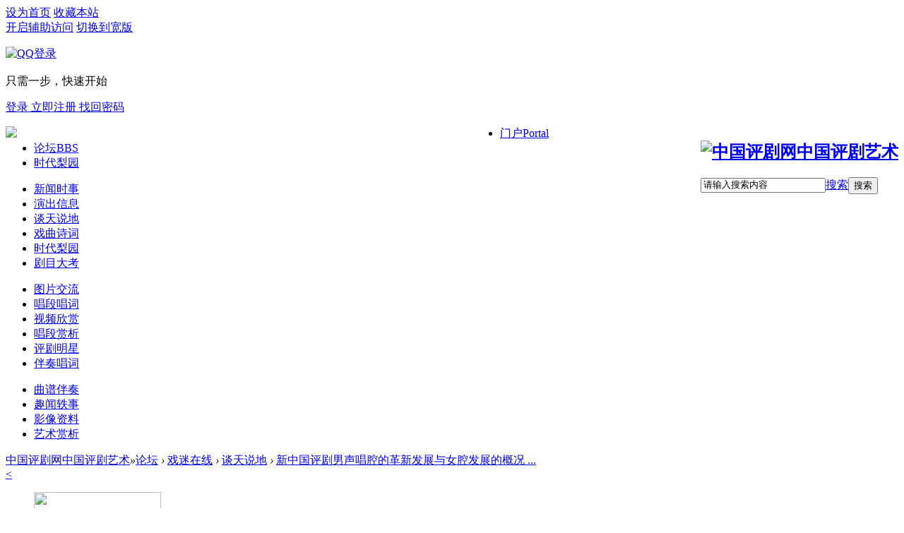

--- FILE ---
content_type: text/html; charset=utf-8
request_url: http://zgpjys.com/forum.php?mod=viewthread&tid=1485
body_size: 23357
content:

<!DOCTYPE html PUBLIC "-//W3C//DTD XHTML 1.0 Transitional//EN" "http://www.w3.org/TR/xhtml1/DTD/xhtml1-transitional.dtd">
<html xmlns="http://www.w3.org/1999/xhtml">
<head>
<meta http-equiv="Content-Type" content="text/html; charset=utf-8" />
<title>新中国评剧男声唱腔的革新发展与女腔发展的概况 - 谈天说地 -  中国评剧网中国评剧艺术 -  中国评剧艺术网</title>
<link href="http://zgpjys.com/forum.php?mod=viewthread&tid=1485" rel="canonical" />
<meta name="keywords" content="新中国评剧男声唱腔的革新发展与女腔发展的概况" />
<meta name="description" content=" 新中国评剧男声唱腔的革新发展与女腔发展的概况 ,中国评剧网中国评剧艺术" />
<meta name="generator" content="Discuz! X3.2" />
<meta name="author" content="Discuz! Team and Comsenz UI Team" />
<meta name="copyright" content="2001-2013 Comsenz Inc." />
<meta name="MSSmartTagsPreventParsing" content="True" />
<meta http-equiv="MSThemeCompatible" content="Yes" />
<base href="http://zgpjys.com/" /><link rel="stylesheet" type="text/css" href="data/cache/style_2_common.css?uEf" /><link rel="stylesheet" type="text/css" href="data/cache/style_2_forum_viewthread.css?uEf" /><script type="text/javascript">var STYLEID = '2', STATICURL = 'static/', IMGDIR = 'static/image/common', VERHASH = 'uEf', charset = 'utf-8', discuz_uid = '0', cookiepre = 'G0Fo_2132_', cookiedomain = '', cookiepath = '/', showusercard = '1', attackevasive = '0', disallowfloat = 'newthread', creditnotice = '1|威望|,2|金钱|,3|贡献|', defaultstyle = '', REPORTURL = 'aHR0cDovL3pncGp5cy5jb20vZm9ydW0ucGhwP21vZD12aWV3dGhyZWFkJnRpZD0xNDg1', SITEURL = 'http://zgpjys.com/', JSPATH = 'static/js/', CSSPATH = 'data/cache/style_', DYNAMICURL = '';</script>
<script src="static/js/common.js?uEf" type="text/javascript"></script>
<meta name="application-name" content="中国评剧网中国评剧艺术" />

<meta name="msapplication-tooltip" content="中国评剧网中国评剧艺术" />


<meta name="msapplication-task" content="name=门户;action-uri=http://zgpjys.com/portal.php;icon-uri=http://zgpjys.com/static/image/common/portal.ico" />


<meta name="viewport" content="width=device-width, initial-scale=1.0">

<meta name="msapplication-task" content="name=论坛;action-uri=http://zgpjys.com/forum.php;icon-uri=http://zgpjys.com/static/image/common/bbs.ico" />


<link rel="archives" title="中国评剧网中国评剧艺术" href="http://zgpjys.com/archiver/" />


<script src="static/js/forum.js?uEf" type="text/javascript"></script>




<meta http-equiv="X-UA-Compatible" content="IE=8" >

<meta http-equiv="X-UA-Compatible" content="IE=9" >

<meta http-equiv="X-UA-Compatible" content="IE=edge" >

<script language="javascript" type="text/javascript">

<!-- 

if (top.location != self.location)top.location=self.location;

// -->

</script>

<script language="javascript" type="text/javascript">

function killErrors() {

return true;

}

window.onerror = killErrors;

</script>

</head>

<body id="nv_forum" class="pg_viewthread" onkeydown="if(event.keyCode==27) return false;">

<div id="append_parent"></div>

<div id="ajaxwaitid"></div>

 

 

 

 

 




<div>

  <div id="toptb" class="cl"> 

    
    <div class="wp">

      <div class="z"> 

         

        <a href="javascript:;"  onclick="setHomepage('http://www.zgpjys.com/');">设为首页</a> 

         

        <a href="http://www.zgpjys.com/"  onclick="addFavorite(this.href, '中国评剧网中国评剧艺术');return false;">收藏本站</a> 

         

         

         

      </div>

      <div class="y">    

        

        <a id="switchblind" href="javascript:;" onClick="toggleBlind(this)" title="开启辅助访问" class="switchblind">开启辅助访问</a> 

        



         

         

        <a href="javascript:;" id="switchwidth" onClick="widthauto(this)" title="切换到宽版" class="switchwidth">切换到宽版</a> 

         

         

        

         

        
<div class="fastlg_fm y" style="margin-right: 10px; padding-right: 10px">
<p><a href="http://zgpjys.com/connect.php?mod=login&op=init&referer=forum.php%3Fmod%3Dviewthread%26tid%3D1485&statfrom=login_simple"><img src="static/image/common/qq_login.gif" class="vm" alt="QQ登录" /></a></p>
<p class="hm xg1" style="padding-top: 2px;">只需一步，快速开始</p>
</div>
 

        

         

        

        <a class="top_login" href="member.php?mod=logging&amp;action=login&amp;referer=" onClick="showWindow('login', this.href);return false;"  title="登录" > 登录 </a> <a class="top_reg"  href="member.php?mod=user_reg"  title="Register" > 立即注册 </a> <a class="top_find_psw" href="javascript:;" onClick="showWindow('login', 'member.php?mod=logging&action=login&viewlostpw=1')"> 找回密码 </a> 

         

        

      </div>

    </div>

</div>



 



 



 <div id="qmenu_menu" class="p_pop blk" style="display: none;">
<div class="ptm pbw hm">
请 <a href="javascript:;" class="xi2" onclick="lsSubmit()"><strong>登录</strong></a> 后使用快捷导航<br />没有帐号？<a href="member.php?mod=user_reg" class="xi2 xw1">立即注册</a>
</div>
<div id="fjump_menu" class="btda"></div></div> 

 <div id="hd">

  <div class="wp">

    <div class="hdc cl">
    <div style="float:left;width:700px;">
    <img src="/template/sxp_portal_m5/image/pj_banner.jpg" />
    </div>
    <div style="float:right;width:280px;">
    <div id="headlogo">

            <h2><a href="./" title="中国评剧网中国评剧艺术"><img src="template/sxp_portal_m5/image/logo.png" alt="中国评剧网中国评剧艺术" border="0" /></a></h2></div>

<div id="headscbar"><div id="scbar" class="cl">
<form id="scbar_form" method="post" autocomplete="off" onsubmit="searchFocus($('scbar_txt'))" action="search.php?searchsubmit=yes" target="_blank">
<input type="hidden" name="mod" id="scbar_mod" value="search" />
<input type="hidden" name="formhash" value="027a5787" />
<input type="hidden" name="srchtype" value="title" />
<input type="hidden" name="srhfid" value="37" />
<input type="hidden" name="srhlocality" value="forum::viewthread" />
<table cellspacing="0" cellpadding="0">
<tr>
<td class="scbar_txt_td"><input type="text" name="srchtxt" id="scbar_txt" value="请输入搜索内容" autocomplete="off" x-webkit-speech speech /></td>
<td class="scbar_type_td"><a href="javascript:;" id="scbar_type" class="showmenu xg1 xs2" onclick="showMenu(this.id)" hidefocus="true">搜索</a></td>

<td class="scbar_btn_td"><button type="submit" name="searchsubmit" id="scbar_btn" sc="1" class="pn pnc" value="true">搜索</button></td>

</tr>
</table>
</form>
</div>
<ul id="scbar_type_menu" class="p_pop" style="display: none;"><li><a href="javascript:;" rel="curforum" fid="37" >本版</a></li><li><a href="javascript:;" rel="article">文章</a></li><li><a href="javascript:;" rel="forum" class="curtype">帖子</a></li><li><a href="javascript:;" rel="user">用户</a></li></ul>
<script type="text/javascript">
initSearchmenu('scbar', '');
</script>
 

</div></div>      

</div>

  </div>

  <div id="nv">

    <ul>

       

      
      <li id="mn_portal" ><a href="portal.php" hidefocus="true" title="Portal"  >门户<span>Portal</span></a></li>

       

       

      
      <li class="a" id="mn_forum" ><a href="forum.php" hidefocus="true" title="BBS"  >论坛<span>BBS</span></a></li>

       

       

      
      <li id="mn_P1" ><a href="http://www.zgpjys.com/portal.php?mod=list&catid=1" hidefocus="true"  >时代梨园</a></li>

       

       

       

       

       

       

       

       

       

      
    </ul>

     

  </div>

  <script src="template/sxp_portal_m5/image/nv.js" type="text/javascript"></script> 

   

  <div class="p_pop h_pop" id="mn_userapp_menu" style="display: none"></div>
  <div id="mu" class="cl"> 

     

     

     

     

     

  </div>



  <div class="sxp_mu">
  <div class="sxp_mu_area cl">
  <div class="sxp_mu_item cl" id="m1">
<div class="icon"></div>
<ul class="cl">
<li class="fn4"><a href="forum.php?mod=forumdisplay&amp;fid=2" target="_top">新闻时事</a></li>
<li class="fn4"><a href="forum.php?mod=forumdisplay&amp;fid=45" target="_top">演出信息</a></li>
<li class="fn4"><a href="forum.php?mod=forumdisplay&amp;fid=37" target="_top">谈天说地</a></li>
<li class="fn4"><a href="forum.php?mod=forumdisplay&amp;fid=43" target="_top">戏曲诗词</a></li>
<li class="fn4"><a href="portal.php?mod=list&amp;catid=1" target="_top">时代梨园</a></li>
<li class="fn4"><a href="portal.php?mod=list&amp;catid=3" target="_top">剧目大考</a></li>
</ul>
</div>
<div class="sxp_mu_item cl" id="m2">
<div class="icon"></div>
<ul class="cl">
<li class="fn4"><a href="forum.php?mod=forumdisplay&amp;fid=38" target="_top">图片交流</a></li>
<li class="fn4"><a href="forum.php?mod=forumdisplay&amp;fid=39" target="_top">唱段唱词</a></li>
<li class="fn4"><a href="forum.php?mod=forumdisplay&amp;fid=42" target="_top">视频欣赏</a></li>
<li class="fn4"><a href="portal.php?mod=list&amp;catid=4" target="_top">唱段赏析</a></li>
<li class="fn4"><a href="portal.php?mod=list&amp;catid=5" target="_top">评剧明星</a></li>
<li class="fn4"><a href="portal.php?mod=list&amp;catid=6" target="_top">伴奏唱词</a></li>
</ul>
</div>
<div class="sxp_mu_item cl" id="m3">
<div class="icon"></div>
<ul class="cl">
<li class="fn4"><a href="forum.php?mod=forumdisplay&amp;fid=41" target="_top">曲谱伴奏</a></li>
<li class="fn4"><a href="forum.php?mod=forumdisplay&amp;fid=36" target="_top">趣闻轶事</a></li>
<li class="fn4"><a href="portal.php?mod=list&amp;catid=7" target="_top">影像资料</a></li>
<li class="fn4"><a href="portal.php?mod=list&amp;catid=8" target="_top">艺术赏析</a></li>
</ul>
</div>  </div>
</div>   

</div>



 




<div id="wp" class="wp">

<script type="text/javascript">var fid = parseInt('37'), tid = parseInt('1485');</script>

<script src="static/js/forum_viewthread.js?uEf" type="text/javascript"></script>
<script type="text/javascript">zoomstatus = parseInt(1);var imagemaxwidth = '600';var aimgcount = new Array();</script>

<style id="diy_style" type="text/css">#framer1Y71T {  border:0px !important;margin:0px !important;}#portal_block_82 {  border:0px !important;margin:0px !important;}#portal_block_82 .dxb_bc {  margin:0px !important;}#framebF3bxB {  border:0px !important;margin:0px !important;}#portal_block_83 {  border:0px !important;margin:0px !important;}#portal_block_83 .dxb_bc {  margin:0px !important;}</style>
<!--[diy=diynavtop]--><div id="diynavtop" class="area"></div><!--[/diy]-->
<div id="pt" class="bm cl">
<div class="z">
<a href="./" class="nvhm" title="首页">中国评剧网中国评剧艺术</a><em>&raquo;</em><a href="forum.php">论坛</a> <em>&rsaquo;</em> <a href="forum.php?gid=1">戏迷在线</a> <em>&rsaquo;</em> <a href="forum.php?mod=forumdisplay&amp;fid=37">谈天说地</a> <em>&rsaquo;</em> <a href="forum.php?mod=viewthread&amp;tid=1485">新中国评剧男声唱腔的革新发展与女腔发展的概况 ...</a>
</div>
</div>

<script src="http://pc1.gtimg.com/js/jquery-1.4.4.min.js" type="text/javascript"></script><script type="text/javascript">jQuery.noConflict();</script><script type="text/javascript">(function(d){j=d.createElement('script');j.src='//openapi.guanjia.qq.com/fcgi-bin/getdzjs?cmd=urlquery_utf-8_zh_cn';j.setAttribute('ime-cfg','lt=2');d.getElementsByTagName('head')[0].appendChild(j)})(document)</script><link rel="stylesheet" type="text/css" href="http://s.pc.qq.com/discuz/css/style.css" /><style id="diy_style" type="text/css">#framer1Y71T {  border:0px !important;margin:0px !important;}#portal_block_82 {  border:0px !important;margin:0px !important;}#portal_block_82 .dxb_bc {  margin:0px !important;}#framebF3bxB {  border:0px !important;margin:0px !important;}#portal_block_83 {  border:0px !important;margin:0px !important;}#portal_block_83 .dxb_bc {  margin:0px !important;}</style>

<div class="sxp_bbs">
<div class="sxp_bbs1"><!--[diy=diysxp_bbs1]--><div id="diysxp_bbs1" class="area"><div id="framer1Y71T" class=" frame move-span cl frame-1"><div id="framer1Y71T_left" class="column frame-1-c"><div id="framer1Y71T_left_temp" class="move-span temp"></div><div id="portal_block_82" class="block move-span"><div id="portal_block_82_content" class="dxb_bc"><div class="sxp_hd slidebox" slidenum="3" slidestep="1" >

<a class="sxp_leftbtn slidebarup" href="javascript:void(0);" mevent="click" ><</a>

<div class="middle cl">
<ul class="slideshow"><li><a href="forum.php?mod=viewthread&tid=1086" target="_blank"><img src="data/attachment/block/fa/fa21765d8c4ebcb82727a866035aabb5.jpg" width="180" height="158" /></a><p><a href="forum.php?mod=viewthread&tid=1086" target="_blank">热爱收藏评剧VCD光盘资料交流</a></p>
</li><li><a href="forum.php?mod=viewthread&tid=5195" target="_blank"><img src="data/attachment/block/d3/d3ae2694715de08abee321b2a1e1aa99.jpg" width="180" height="158" /></a><p><a href="forum.php?mod=viewthread&tid=5195" target="_blank">祝贺评剧电影《庚娘》荣获第二届</a></p>
</li><li><a href="forum.php?mod=viewthread&tid=5194" target="_blank"><img src="data/attachment/block/2b/2b99c7311b02ef83f5300026a0453d59.jpg" width="180" height="158" /></a><p><a href="forum.php?mod=viewthread&tid=5194" target="_blank">名家指导 老戏新唱 评剧《绣鞋记</a></p>
</li><li><a href="forum.php?mod=viewthread&tid=5193" target="_blank"><img src="data/attachment/block/5d/5dead01e2f5c68aac6e64998911d4f89.jpg" width="180" height="158" /></a><p><a href="forum.php?mod=viewthread&tid=5193" target="_blank">评剧优秀演员刘文秀 戏如人生 人</a></p>
</li><li><a href="forum.php?mod=viewthread&tid=5192" target="_blank"><img src="data/attachment/block/39/391050e28cb66598d3c541a692599480.jpg" width="180" height="158" /></a><p><a href="forum.php?mod=viewthread&tid=5192" target="_blank">老年大学欢迎您 评剧飘香启新章</a></p>
</li><li><a href="forum.php?mod=viewthread&tid=5191" target="_blank"><img src="data/attachment/block/df/df77c53ad025cd93b9d5ccc46dc06267.jpg" width="180" height="158" /></a><p><a href="forum.php?mod=viewthread&tid=5191" target="_blank">梨园诗韵：评剧演员齐丽君的讲台</a></p>
</li></ul>
</div>

<a class="sxp_rightbtn slidebardown" href="javascript:void(0);" mevent="click">></a>
</div>
<script type="text/javascript">
runslideshow();
</script></div></div></div></div></div><!--[/diy]--></div>
<div class="sxp_bbs2"><!--[diy=diysxp_bbs2]--><div id="diysxp_bbs2" class="area"><div id="framebF3bxB" class=" frame move-span cl frame-1"><div id="framebF3bxB_left" class="column frame-1-c"><div id="framebF3bxB_left_temp" class="move-span temp"></div><div id="portal_block_83" class="block move-span"><div id="portal_block_83_content" class="dxb_bc"><div class="module cl xl">
<ul><li><em>01-14</em><a href="forum.php?mod=viewthread&tid=5195" title="祝贺评剧电影《庚娘》荣获第二届中国戏曲电影展多项荣誉" target="_blank">祝贺评剧电影《庚娘》荣获第二届中国戏</a></li><li><em>01-13</em><a href="forum.php?mod=viewthread&tid=5194" title="名家指导 老戏新唱 评剧《绣鞋记》明天首演" target="_blank">名家指导 老戏新唱 评剧《绣鞋记》明天</a></li><li><em>01-09</em><a href="forum.php?mod=viewthread&tid=5193" title="评剧优秀演员刘文秀 戏如人生 人生如戏" target="_blank">评剧优秀演员刘文秀 戏如人生 人生如戏</a></li><li><em>12-14</em><a href="forum.php?mod=viewthread&tid=5192" title="老年大学欢迎您 评剧飘香启新章" target="_blank">老年大学欢迎您 评剧飘香启新章</a></li><li><em>12-13</em><a href="forum.php?mod=viewthread&tid=5191" title="梨园诗韵：评剧演员齐丽君的讲台传承路" target="_blank">梨园诗韵：评剧演员齐丽君的讲台传承路</a></li><li><em>12-06</em><a href="forum.php?mod=viewthread&tid=5190" title="转发：观《承前启后 源远流长》晚会有感" target="_blank">转发：观《承前启后 源远流长》晚会有</a></li></ul>
</div></div></div></div></div></div><!--[/diy]--></div>
</div>

<div class="wp"><!--[diy=diy1]--><div id="diy1" class="area"></div><!--[/diy]--></div>

<div id="ct" class="wp cl">
<div id="pgt" class="pgs mbm cl ">
<div class="pgt"></div>
<span class="y pgb"><a href="forum.php?mod=forumdisplay&amp;fid=37">返回列表</a></span>
<a id="newspecial" onmouseover="$('newspecial').id = 'newspecialtmp';this.id = 'newspecial';showMenu({'ctrlid':this.id})" onclick="showWindow('newthread', 'forum.php?mod=post&action=newthread&fid=37')" href="javascript:;" title="发新帖"><img src="template/sxp_portal_m5/image/pn_post.png" alt="发新帖" /></a></div>



<div id="postlist" class="pl bm">
<table cellspacing="0" cellpadding="0">
<tr>
<td class="pls ptn pbn sxp_ttrr">
<div class="hm ptn">
<span class="xg1">查看:</span> <span class="xi1">15761</span><span class="pipe">|</span><span class="xg1">回复:</span> <span class="xi1">0</span>
</div>
</td>
<td class="plc ptm pbn vwthd sxp_ttrr sxp_tr">
<div class="y">
<a href="forum.php?mod=viewthread&amp;action=printable&amp;tid=1485" title="打印" target="_blank"><img src="static/image/common/print.png" alt="打印" class="vm" /></a>
<a href="forum.php?mod=redirect&amp;goto=nextoldset&amp;tid=1485" title="上一主题"><img src="static/image/common/thread-prev.png" alt="上一主题" class="vm" /></a>
<a href="forum.php?mod=redirect&amp;goto=nextnewset&amp;tid=1485" title="下一主题"><img src="static/image/common/thread-next.png" alt="下一主题" class="vm" /></a>
</div>
<h1 class="ts">
<span id="thread_subject">新中国评剧男声唱腔的革新发展与女腔发展的概况</span>
</h1>
<span class="xg1">
<a href="forum.php?mod=viewthread&amp;tid=1485" onclick="return copyThreadUrl(this, '中国评剧网中国评剧艺术')" >[复制链接]</a>
</span>
</td>
</tr>
</table>


<table cellspacing="0" cellpadding="0" class="ad">
<tr>
<td class="pls">
</td>
<td class="plc">
</td>
</tr>
</table><div id="post_1861" >

<table id="pid1861" class="plhin" summary="pid1861" cellspacing="0" cellpadding="0">

<tr>


<td class="pls" rowspan="2">

<div id="favatar1861" class="pls favatar">

<a name="newpost"></a> <a name="lastpost"></a>

<div class="pi">

<div class="authi"><a href="home.php?mod=space&amp;uid=2" target="_blank" class="xw1">玉霜</a>

</div>

</div>


<div class="p_pop blk bui card_gender_0" id="userinfo1861" style="display: none; margin-top: -11px;">

<div class="m z">

<div id="userinfo1861_ma"></div>


</div>

<div class="i y">

<div>

<strong><a href="home.php?mod=space&amp;uid=2" target="_blank" class="xi2">玉霜</a></strong>


<em>当前离线</em>


</div><dl class="cl">
<dt>积分</dt><dd><a href="home.php?mod=space&uid=2&do=profile" target="_blank" class="xi2">4323</a></dd>
</dl><div class="imicn">


<a href="home.php?mod=space&amp;uid=2&amp;do=profile" target="_blank" title="查看详细资料"><img src="static/image/common/userinfo.gif" alt="查看详细资料" /></a>





</div>

<div id="avatarfeed"><span id="threadsortswait"></span></div>

</div>

</div>


<div>


<div class="avatar" onmouseover="showauthor(this, 'userinfo1861')"><a href="home.php?mod=space&amp;uid=2" class="avtm" target="_blank"><img src="http://www.zgpjys.com/uc_server/avatar.php?uid=2&size=middle" /></a></div>



</div>


<div class="tns xg2"><table cellspacing="0" cellpadding="0"><th><p><a href="home.php?mod=space&uid=2&do=thread&type=thread&view=me&from=space" class="xi2">804</a></p>主题</th><th><p><a href="home.php?mod=space&uid=2&do=thread&type=reply&view=me&from=space" class="xi2">837</a></p>帖子</th><td><p><a href="home.php?mod=space&uid=2&do=profile" class="xi2">4323</a></p>积分</td></table></div>

<p><em><a href="home.php?mod=spacecp&amp;ac=usergroup&amp;gid=1" target="_blank">管理员</a></em></p>


<p><span><img src="static/image/common/star_level3.gif" alt="Rank: 9" /><img src="static/image/common/star_level3.gif" alt="Rank: 9" /><img src="static/image/common/star_level1.gif" alt="Rank: 9" /></span></p>



<dl class="pil cl">
	<dt>积分</dt><dd><a href="home.php?mod=space&uid=2&do=profile" target="_blank" class="xi2">4323</a></dd>
</dl>

<dl class="pil cl"></dl>
<ul class="xl xl2 o cl">


<li class="pm2"><a href="home.php?mod=spacecp&amp;ac=pm&amp;op=showmsg&amp;handlekey=showmsg_2&amp;touid=2&amp;pmid=0&amp;daterange=2&amp;pid=1861&amp;tid=1485" onclick="showWindow('sendpm', this.href);" title="发消息" class="xi2">发消息</a></li>

</ul>




</div>

</td>


<td class="plc">

<div class="pi">


<div id="fj" class="y">

<label class="z">电梯直达</label>

<input type="text" class="px p_fre z" size="2" onkeyup="$('fj_btn').href='forum.php?mod=redirect&ptid=1485&authorid=0&postno='+this.value" onkeydown="if(event.keyCode==13) {window.location=$('fj_btn').href;return false;}" title="跳转到指定楼层" />

<a href="javascript:;" id="fj_btn" class="z" title="跳转到指定楼层"><img src="static/image/common/fj_btn.png" alt="跳转到指定楼层" class="vm" /></a>

</div>


<strong>

<a href="forum.php?mod=viewthread&tid=1485"   id="postnum1861" onclick="setCopy(this.href, '帖子地址复制成功');return false;">


楼主

</a>

</strong>


<div class="pti">

<div class="pdbt">


</div>

<div class="authi">


<img class="authicn vm" id="authicon1861" src="static/image/common/online_admin.gif" />


<em id="authorposton1861">发表于 2016-5-6 05:04:46</em>


<span class="pipe">|</span>


<a href="forum.php?mod=viewthread&amp;tid=1485&amp;page=1&amp;authorid=2" rel="nofollow">只看该作者</a>


<span class="none"><img src="static/image/common/arw_r.gif" class="vm" alt="回帖奖励" /></span>


<span class="pipe show">|</span><a href="forum.php?mod=viewthread&amp;tid=1485&amp;extra=&amp;ordertype=1"  class="show">倒序浏览</a>


<span class="pipe show">|</span><a href="javascript:;" onclick="readmode($('thread_subject').innerHTML, 1861);" class="show">阅读模式</a>



</div>

</div>

</div><div class="pct">
<style type="text/css">.pcb{margin-right:0}</style><div class="pcb">
 
<div class="t_fsz">
<table cellspacing="0" cellpadding="0"><tr><td class="t_f" id="postmessage_1861">
<font size="5">新中国评剧男声唱腔的革新发展与女腔发展的概况</font><br />
<font size="5">张玮　冯霞　孙民</font><br />
<font size="5"><br />
</font><br />
<font size="5">&nbsp; &nbsp; 评剧发展至解放初期已有几十年的历史。但是，评剧的舞台上仍然是“三小”（小旦、小生、小丑）为主的局面。评剧发展之初，生、且均为男生担任，音高相同，定调一致，因此，生、里唱腔比较丰富。女演员登台后，为了适应女声演唱，定调逐渐升高，男演员就越来越不适应，再加上当时社会的不良风气，看戏要看坤角，要听女的唱，所以，男演员的唱段。词句越来越少，腔调也随之越发简单。因此，评剧男角色不得不处于从属地位。</font><br />
<font size="5">&nbsp; &nbsp; 1949年以前，评剧男腔越来越走下坡路，后来，几乎只剩上下两句了，所以，有人说评剧是“半班戏”（指只有女将）。评剧早期的传统剧目是这样的情况，解放初期排演的现代剧目如《刘巧儿》、《小女婿》等剧中男腔也很简单，男演员都是配角，均处于从属地位。</font><br />
<font size="5">&nbsp; &nbsp; 这种局面对于评剧剧种的发展是非常不利的，男声唱腔过于简单，男角行当不齐全（缺乏大面行当，小生、老生、小丑的唱腔也分不清），而使评剧表演艺术缺乏活力，因此，革新发展评剧唱腔，尤其是男声唱腔，齐全评剧的行当，扩大评剧的题材范围，是评剧剧种的当务之急及其本身发展的必然要求。而这种要求在解放前是根本无条件实现的。</font><br />
<font size="5">&nbsp; &nbsp; 解放以后，党和国家给予了评剧事业极大的关怀和重视，于1953年成立了中国评剧团（属中国戏曲研究院领导）。以音乐家马可同志为首的一大批新文艺工作者投身到评剧改革事业中来，为评剧事业注入了新鲜的血液，使评剧的面貌从此焕然一新。</font><br />
<font size="5">&nbsp; &nbsp; 1953年在传统剧目《秦香莲》的整理及排练过程中，音乐工作者贺飞等同志发现一些中、低音嗓子的男演员在女腔定凋很高的情况下，采用同调低唱的方法，能与女演员同台演出而不费力，他们把这种唱法叫做越调。但多数越调唱法落音仍落在女腔定调的“I” 音上，因而使男演员的音域限制在七度或八度之内。贺飞等同志和其他演员一道对此进行了大胆尝试，他们把男腔采用上五度近关系调记谱，低八度演唱，即实际上比女腔低四度的方法，这样就改变了落音偏高的情况，使旋律活动的音区相对下降，这样，男演员的嗓子负担得以减轻，音域也因之扩大到十二、十三度，甚至十四度至十五度，男演员优美的嗓音充分显示出来，演员演唱有了活力。这种做法解放了中低嗓音的男演员，解决了发展男腔的技术关键。评剧演员魏荣元同志正是采用了这种演唱方法，成功的塑造了评剧花脸这一行当，评剧从此有了自己的大面行当，就可以演袍带戏了，这是评剧从小剧种向大剧种发展中一件重要的事情，为评剧能够表现广泛的题材，为改变男角色的从属地位做出了重要的贡献。</font><br />
<font size="5">&nbsp; &nbsp; 与此同时，席宝昆同志和音乐工作者贺飞同志合作创造的陈世美唱腔也采用了这种方法，并第一次把女腔慢板移到男腔中来，获得了成功。</font><br />
<font size="5">&nbsp; &nbsp; 如何遵循戏曲的艺术规律，如何保持评剧的艺术风格，在原有评剧曲调、板式上革新，发展评剧的声腔艺术是一件十分值得研究的事情，要随时总结经验。</font><br />
<font size="5">&nbsp; &nbsp; 1955年，中国评剧院建院，中宣部和文化部就为中国评剧院制定了明确的建院方针，即在剧目建设上要以现代戏为主，在艺术建设上要推陈出新。文艺工作者明确地认识到用评剧艺术表现现代题材，把新一代的人物形象搬到戏曲舞台上，这一个崭新的课题，而更重要的是，在戏曲舞台上表现当代的英雄人物，为新社会服务，为人民服务，是时代赋予他们的重要使命。</font><br />
<font size="5">&nbsp; &nbsp; 评剧表现人物形象主要是依靠评剧的声腔艺术，而处于“三小” 局面的评剧声腔艺术无论如何是担当不了表现新一代人物的重任的。因此，新的题材，新一代的人物形象，也对评剧的声腔艺术，尤其是男腔革新和发展提出了时代的要求。</font><br />
<font size="5">&nbsp; &nbsp; 1956年，1959年，召开过党委扩大会，就评剧唱腔音乐进行过专门讨论，音乐工作者贺飞、杨培、胡斌以及导演胡沙、张伟等同志都参加了这些讨论，大家就如何发展评剧唱腔各抒己见，发表主张，当时，作出了如下决议：</font><br />
<font size="5">&nbsp; &nbsp; 一、尽量地保持群众喜闻乐见的评剧唱腔，以利于群众的欣赏习惯，女腔革新的步子暂时可小些。</font><br />
<font size="5">&nbsp; &nbsp; 二、评剧是新兴的地方戏曲，但仍较多地保留着民间小戏的形式，比起京剧、河北梆子曲调不够丰富，没有较为丰富抒情的慢板形式，行当音乐尚不齐全，要注意丰富自己的板式，特别要创造评剧自己的抒情类板式慢板（以后果然创造了慢板，又称太慢板），丰富评剧音乐的艺术形式，发展评剧行当音乐，如花脸、老生、老旦的音乐，特别是男声的音乐更应大力发展。为照顾观众的欣赏习惯，初期音乐发展应以女腔保男腔（即在一出戏中，女腔基本保持原来的腔调不做较大变化，男腔可以把革新步子放大些，这样不会国男腔变化较大而影响全剧的评剧风格，当然，男腔革新也必须不失评剧的风格）。男腔音乐可以多发展些（薛恩厚同志曾提出搞评剧慢板和导板、回龙的建议）。</font><br />
<font size="5">&nbsp; &nbsp; 三、挖掘抢救西路评剧，吸收西路唱腔高昂、跳跃的曲调，丰富原有唱腔的功能和表现力。</font><br />
<font size="5">&nbsp; &nbsp; 四、采取多种创腔形式，如作曲式，作曲者与演员合作式以及作曲者与演员、乐队结合等形式，来进行评剧声腔艺术的创作实践，发展评剧声腔艺术。</font><br />
<font size="5">&nbsp; &nbsp; 评剧音乐唱腔讨论会以及上述决定，对评剧音乐的改革。发展起到了一些推动作用。</font><br />
<font size="5">&nbsp; &nbsp; 1959年，中国评剧院排演了表现红军北【；抗日这一重大题材的现代剧目《金沙江畔》，该剧中有红军战士。炊事班长、连长、政委等众多的人物，是一个群像结构的大戏。这是过去评剧舞台上所没有的，这对于音乐工作者们来说，一方面</font><br />
<font size="5">是一个较大的难题，一方面也为他们革新。发展评剧的男腔提供了一个机会，音乐工作者们不得不在评剧传统的基础上去进行必要的创造和发展，来塑造红军干部、战士的音乐形象。</font><br />
<font size="5">&nbsp; &nbsp; 如何塑造红军政委谭文苏这个人物的音乐形象，来表现他沉稳坚定的性格，运筹帷幄的机智和勇往直前的战斗气概，运用评剧传统的小生二六板肯定会使人物形象不丰满，达不到剧本的要求，在作曲时，贺飞同志发展地运用了女腔慢板的形式，将唱词“高原风景极目望” 的“高原”二字顶板起，并延长两小节，使唱腔舒展而不松懈，饱含感情而不软弱无力，表面上歌颂山光水色，但观众又能感受到他内心预感前途的艰险，准备迎接战斗的紧张情绪。谭文苏这段唱腔得到了观众的好评，一时传为佳唱。</font><br />
<font size="5">&nbsp; &nbsp;&nbsp; &nbsp;“见山路崎岖真险峻”同样运用了女腔慢板而成功。这次女腔慢板的移植，进一步证明了运用女腔慢板的形式不但是可行的，而且是必要的，这一移植为刻画现代人物的音乐形象丰富了表现手段。</font><br />
<font size="5">&nbsp; &nbsp; 1954年，魏荣元同志和音乐工作者创立了“花脸” 行当以后，在1959年，他们又把这个行当在现代戏《金沙江畔》中进行了试验。魏荣元同志饰演的乌木在该剧中是个不太重要的角色，但他的演唱受到了观众极大的欢迎，每次都报以热烈的掌声。</font><br />
<font size="5">&nbsp; &nbsp;&nbsp;&nbsp;《金沙江畔》一剧塑造了众多男角的音乐形象，是男腔发展中一次具有较大意义的成功的尝试。《金》剧中男角行当，老生（谭文苏、老班长、特派员）、小生（连长金明）、花脸 （乌木、仇万里）、小丑（仇九）齐全，是一次男腔的大检</font><br />
<font size="5">阅。《金沙江畔》一剧男腔创造的成功，为产生男角为主的剧目创造了条件。</font><br />
<font size="5">&nbsp; &nbsp; 男脏移植女腔慢板取得了成功以后，贺飞与魏荣元合作在《朱痕记》一剧中，又进一步试验把女腔反调慢板移植到男腔中来。女腔反调是正调的五度关系调，与男腔越调是同一个调子，女腔反调必须低四度演唱，才能表现出反调的那种委婉。哀愁、低沉、悲伤的情绪。音乐工作者依女腔定G调，男腔越调就是D调，男腔反调就是A调。结果获得了成功，这以后男腔反调在现代戏中多次使用。</font><br />
<font size="5">&nbsp; &nbsp; 反调在一出戏里一般只有主要人物才用，巨都是在矛盾冲突最尖锐，人物的思想感情最激动的情况下才用，因此，反调往往是一出戏的重要唱段。唱好唱坏，关系到主要人物刻画的能否成功，甚至关系到一出戏的成败。反调的演唱需要很高的技巧才能完成，我们一些男演员登上主演的地位，与多次反调演唱的实践有很大的关系。</font><br />
<font size="5">&nbsp; &nbsp; 男脏移植女腔慢板、反调取得成功，为男角成为剧中主要人物提供了有力的技术保障。剧院领导决定创作和改编以男角为主演的剧目来巩固和发展男腔革新的成果。剧院的这个决定对评剧声腔艺术的发展是一个有重要意义的有胆识的决策。剧院领导、剧作者们，创作、改编、移植了《钟离剑》、《孙庞斗智》、《野火春风斗古城》、《红色联络站》、《夺印》。《阮文追》、《向阳商店》、《南海长城》等大量以男角为主演的剧目。男演员因而有了施展艺术才华的天地。评剧著名老生演员马泰就是在这些剧目中成长起来的。马泰吸收了抒情歌曲、曲艺、京剧等艺术形式的演唱方法，以他那高昂、优美的音质，深情感人的演唱，既保持了评剧的曲调风格，又有了新的发展，把评剧老生这一行当进一步确立、完善，为评剧争得了更广大的观众。</font><br />
<font size="5">&nbsp; &nbsp; 评剧唱腔艺术的发展，为评剧培养和造就了能担纲的男演员，如马泰、魏荣元、张德福以及青年演员李惟控等。</font><br />
<font size="5">&nbsp; &nbsp; 移植了女腔慢板、反调慢板以后，音乐工作者还逐渐把女腔中的喇叭牌子、垛板、快板、紧打慢唱、哭迷子、导板、尖板、搭调等板式与附加板移人男腔，并多次在唐山收集吸收皮影戏的唱腔，挖掘西路评剧，吸收民歌、民间说唱及各种地方戏曲来丰富评戏的唱腔，都取得了较好的效果。</font><br />
<font size="5">&nbsp; &nbsp; 评剧剧种本身及现代题材剧目要求评剧唱腔革新发展，评剧唱腔的革新发展又直接促成了评剧剧目的繁荣。</font><br />
<font size="5">&nbsp; &nbsp; 以上所述，在二十世纪六十年代至‘文革”前，北京评剧舞台上出现了以男角为主的一系列剧目，使评剧男角从从属的地位变为主演地位，评剧进人了一个崭新的阶段。</font><br />
<font size="5">&nbsp; &nbsp; 打倒“四人帮” 以后，评剧获得了新生。中国评剧院的同志们又相继排演了《故都春晓》、《野马》、《樱花恋》《成兆才》、《屠夫状元》等男角为主的剧目，在这些剧目中，男腔进一步取得了较大的发展。</font><br />
<font size="5">&nbsp; &nbsp; 1984年，中国评剧院决定排演反映对越自卫反击战的大型剧目《高山下的花环》。这是一部爱国主义的抒情戏，剧院排演这个剧目有为了进一步发展男声唱腔艺术的目的。《高山下的花环》一剧中主要男性角色有八人之多，而且担负这些角色的演员嗓音条件各异，这给音乐工作者带来了极大的困难，促使男腔要进一步发展。</font><br />
<font size="5">&nbsp; &nbsp; 很显然，要达到塑造人物的目的，仅使用评剧原有男腔，或“文革”前十七年中发展了的唱腔，来塑造众多的新一代人物是不足的，音乐工作者贺飞。韩振华。黄平等同志对男腔再一次进行了多种新的尝试和探索。</font><br />
<font size="5">&nbsp; &nbsp; 在中国评剧院唱腔发展三十年的过程中，根据各个流派，各种不同嗓音条件，女腔定调已逐渐规范于F、G、A三个调子，在一出戏里，女角色人少时，只定一个调子，而《高山下的花环》女腔定调是F、G、A并存，而《高山下的花环》男声的越调就是C、D、E三个调子，再加上唱正调的男高音F调，男腔就具备了四个调子。在唱腔创作的过程中，进行了转调的试验，使男腔增加了G调、A调，修改中E调改为D调，这样《高山下的花环》男腔中就出现了六个调子的新局面。梁三喜唱段“三喜我爱沂蒙山” 定为C凋，靳开来的花脸唱腔“只要你有这个态度” 定为D调，小北京的唱段“大鹏歌”定为对调，小金子的唱段“绿叶歌” 定为A调，赵蒙生的唱段“剃光了脑袋上战场”C调转G调，各个人物的唱腔，由于定调不同，使男腔的旋律及色彩产生了诸多变化，从而丰富了男声唱腔。</font><br />
<font size="5">&nbsp; &nbsp; 在转调的运用上，雷军长唱段是F调，接着群众接唱是转C调，紧跟着赵蒙生的唱段“剃光了脑袋上战场”接唱C凋转G调，几个调子的转换，人物的情感和气氛较好地烘托出来，细致地表现了军长怒斥赵蒙生及赵蒙生幡然醒悟的复杂的心理状态。</font><br />
<font size="5">&nbsp; &nbsp; 在《花环》一剧中，音乐工作者贺飞、韩振华、黄平等同志，不但进行了多种调性及转调的运用，而且对评剧调式也进行了尝试和探索。</font><br />
<font size="5">&nbsp; &nbsp; 评剧音乐的调式是一个有争议的问题，因为它是商、微、宫都有。音乐工作者们在《花环》唱段中明确地把不同的调式色彩呈现出来，以利于抒发不同的情感，塑造各种不同性格的角色行当，出现了一批男声为主的剧目，改变了被人称之为“半台戏” 的局面，使评剧艺术表现的题材更加宽广，使评剧艺术得到了较大的发展。</font><br />
<font size="5">&nbsp; &nbsp; 评剧男声唱腔的革新取得一定的成果并得到观众承认的同时，评剧女声唱腔的革新也在逐步地进行，只不过评剧院初期唱腔的革新是以女腔保男腔，男腔革新成果较为显著，而女腔相对地讲不如男腔革新的步子大。到了二十世纪六十年代，男声唱腔确立起来后，女声唱腔的革新就以较大的步伐向前迈进了。如前所述，评剧抒情板式的发展与创造，对评剧音乐的发展，是起着极其重要作用的。但是，评剧这个刚刚从民间莲花落发展起来，音乐形式比较简单的剧种，要想搞出真正的慢板形式来，在当时来讲太困难了。评剧音乐旋律简单，要搞慢板 （后来我们叫大慢板）必然要把原来的唱腔拉长，但光拉长也不行，必须在拉长的同时丰富其旋律，搞不好其结果是必然跑味，甚至会连一点评剧的风格都听不出来了，观众怎么能接受？当时对此作过不少的试验。最后是由演员新凤霞、琴师徐文华以及音乐工作者贺飞合作在《无双传》一戏里从反调发展出了大慢板。原评剧反调特色很浓，他们注意了在上、下句收尾时千方百计保留评剧反调的原腔，才取得成功。《无双传》这个戏也久演不衰，现在还在上演。</font><br />
<font size="5">&nbsp; &nbsp; 凡子调大慢板其创造性更大，它是在唐山皮影戏河东调式的基础上，吸收了山、陕许多剧种、秧歌、民歌的音乐成分创造出来的。也是由新凤霞与徐文华及贺飞合作创造出来的。这段唱腔是在《乾坤带》一戏中首唱的。这个戏现在还演，外地有的剧团也在演这个戏。电台时常播放。凡子调大慢板的创造，对评剧音乐的发展，也起了较大的作用。这以后，就开辟了评剧唱腔往下五度关系调转换的途径（反调是向上五度关系转调）。例如：《阮文追》就义时唱的“正气歌” 其结尾就是因为向下五度关系调的转化，把唱腔推向了高潮，而获得成功的。另外，凡子调一产生就具备了成套的板式，这等于给评剧增加一套别具特色的板式，这也是很有好处的。</font><br />
<font size="5">&nbsp; &nbsp; 女腔还创造了一些曲牌之类的唱腔。如：精蜒调这个曲牌现在无论是男、女各种行当都在用，甚至做了发展为大慢板的试验。这个曲牌最初是在关汉卿的《调风月》一戏中由新凤霞创造出来。此外，还有降香调是《三看御妹》中创造出来的。太平调出自《花为媒》的报花名。送子调产生于《六十年代的变迁》。在板腔体的剧种中插人曲牌的成分，不仅使剧种旋律得以丰富，而且能使评剧音乐保持民间小戏的那种健康、活泼的民间色彩，乡土气浓郁的风格，同时，把板腔体音乐与曲牌体音乐共融于一个剧种的可能性进行一些探索，也是有益的。板腔体的优点是节奏变化大，利用节奏的变化抒发人物的感情，特别是激情部分的抒发是板腔体的优势，而曲牌体则旋律丰富，利用丰富的旋律来塑造人物。如果能够把板腔体、曲牌体很好地结合起来相辅相成，把剧种音乐抒发人物感情的手段推向更为丰富、完美的高度，是很有好处的。这种现象在某些兄弟剧种也是存在的，问题是需要进一步地认识它，为更好地运用它创造条件，以增强戏曲音乐的表现力。</font><br />
<font size="5">&nbsp; &nbsp; 二十世纪五十年代，中国评剧团时期，女腔就唱越调（即是与男腔相同的上五度关系调），这也是女腔发展的另一浪径。不但喇叭牌子唱过越调，有的大段唱腔，甚至是成套唱腔也采用过这种唱法。这不仅使女声唱腔的旋律得到丰富发展，</font><br />
<font size="5">同时也开辟了女腔越调转调的途径。</font><br />
<font size="5">&nbsp; &nbsp; 在吸收兄弟剧种、曲艺、民间音乐方面，女腔的成绩也很大。小白玉霜演的《秦香莲》塑造了一个较为完美的艺术典型，而其唱腔的处理，在“见皇姑”一段唱“…··雪里的梅花”一句中，由于吸收了京韵大鼓曲调而把秦香莲这个人物的音乐形象陡然提高了很多，成了秦香莲最典型的音调而胜炙人口。</font><br />
<font size="5">&nbsp; &nbsp; 在吸收皮影戏方面，女腔的成绩也是很大的。如《会计姑娘》李秀英的大段唱腔，就是从皮影戏音乐改编而来。这段唱腔在院内及观众中都是广为流传的。喜彩莲在 晌阳商店》一戏中，扮演傅桂香的唱段，皮影戏音乐的成分更大，音乐形象极为突出。喜彩春在《金沙江畔》一戏中扮演的土司，其唱段也有皮影戏的成分，同样取得了很好的效果。另外，很多戏的甩腔都是从皮影戏的音乐而来。</font><br />
<font size="5">&nbsp; &nbsp; 李忆兰的唱腔中，常常巧妙地吸收京剧的唱腔，既丰富了评剧音乐，又与评剧音乐揉合在一起，不失评剧风格。花月仙、赵丽蓉等许多女演员在吸收曲艺唱腔等方面，都有许多的贡献。</font><br />
<font size="5">&nbsp; &nbsp; 在挖掘西路评剧音乐方面，女演员的表现更为突出。其中，《花亭别 的整理演出更得到观众的极大欢迎。</font><br />
<font size="5">&nbsp; &nbsp; 在《向阳商店》一戏中，售货员刘春秀（张淑桂扮演）唱的“夸手”的唱段，就是由西路评剧改编的。这段唱腔从1961年——1966年，几乎每日广播，曾在社会上广为流传。</font><br />
<font size="5">&nbsp; &nbsp; 从以上情况看，一个剧种的音乐要发展，如果不能很好地向兄弟艺术形式学习，并吸收其营养，是无论如何得不到较大的进步的。但吸收不是生搬硬套，不能把兄弟艺术形式的东西拿来硬往自己的音乐里塞，必须要溶化，揉和在自己的音乐里，否则，必然就是大杂烩，并破坏自己的音乐，反而使自己脱离群众。</font><br />
<font size="5">&nbsp; &nbsp; 另外，男女演员唱腔的发展，不可能各行其是，互不发生关系，他们之间必然是一种相辅相成，互相学习，互相促进的关系。当评剧男腔兴起，如前所述开始是把女腔的一些东西移植，吸收过来，甚至是千方百计地要把女腔的东西运用在男腔上，不把二者结合起来，怎么可以通叫评戏呢？但后来男腔的发展，某些地方走在了女腔的前面，如较为大型的甩腔，一度由男腔创造出来，又如，唱腔音域的扩展，一度男腔发展快些，于是，女腔很快就把这些成果移植过来，女腔的发展又进一步促进男腔的吸收与发展。</font><br />
<font size="5">&nbsp; &nbsp; 在评剧唱腔发展中，一些较为重大的突破，如前所述反调大慢板、凡子凋大慢板都是由女腔在二十世纪六十年代首创，</font><br />
<font size="5">以后男脏又移植过来。蜡蜒调后来也被男脏移植过去了。又如，皮影音乐的吸收，西路评戏的挖掘，女腔都先走了一步，后来男腔很快就跟上来了。如果男女腔都一齐起步走，那么很难得到评剧观众的认可，这是一个不可忽视的重要方面，因为，广大评戏观众正是我们服务的对象c评剧男腔革新与女腔的革新时先时后，交叉进行，互相学习，互相促进，这个局面有力地推动了评剧唱腔的发展。</font><br />
<font size="5">&nbsp; &nbsp; 另外，在古装戏与现代戏唱腔之间，也是这种促进的关系。如评剧花脸的唱腔，男声慢板，男声反凋的移植。反调大慢板。凡子调大慢板都是在古装戏里先获得成功，然后在现代戏里得到了借鉴和推广。因为唱腔改革在古装戏中首先进行，较为容易得到评剧观认的认可，待得到评剧观众的承认以后，再运用到现代戏中，显然是十分有利于现代戏的创作的。可以看出，评剧院在古装戏中进行的唱腔改革，是评剧现代戏创作的起点与基础，它为现代戏的创作提供了必要的条件和手段。直接促进了评剧现代戏的繁荣。而现代戏的成功则巩固了古装戏的改革成果，反过来必然促进古装戏唱腔的发展。这种古装戏与现代戏唱腔的互相促进，对评剧唱腔的发展是十分必要的。</font><br />
<font size="5">&nbsp; &nbsp; 以上无论男、女唱腔发展的成就，无一不是在党的文艺方针指引下，在剧院党委的领导下，以及在评剧院的演员、琴师和音乐工作者三十余年来团结合作，对评剧音乐不断进行尝试、探索、革新、创造中取得的。他们无论遇到什么困难。阻力，都从未间断，他们除吸收各个兄弟艺术的营养，创造各种板式、曲牌之外，同时也注意吸收现代音乐丰富的节奏，来创造新颖、活泼、具有丰富表现力的新唱腔、新板式。另外，他们也从未忘记过乐队的丰富与发展。从未忘记向乐队的同志学习，以及关心乐队同志的提高，乐队如不发展，乐器不丰富，演奏技巧不提高，演奏人员的水平不提高，评剧音乐的任何革新与创造都不可能进行。评剧院的琴师、鼓师以及乐队的许多同志，在与音乐设计长久的合作中，互相都有所提高，他们为评剧音乐紧跟时代的步伐，为繁荣和发展评剧艺术，为社会主义精神文明的建设，为丰富人民的文化生活，做出了重要的贡献。</font><br />
<br />
<br />
</td></tr></table>

<div class="ptg mbm mtn">
<a title="中国" href="misc.php?mod=tag&amp;id=13" target="_blank">中国</a>, <a title="角色" href="misc.php?mod=tag&amp;id=562" target="_blank">角色</a>, <a title="历史" href="misc.php?mod=tag&amp;id=49" target="_blank">历史</a>, <a title="舞台" href="misc.php?mod=tag&amp;id=41" target="_blank">舞台</a>, <a title="艺术" href="misc.php?mod=tag&amp;id=20" target="_blank">艺术</a></div>

</div>
<div id="comment_1861" class="cm">
</div>

<div id="post_rate_div_1861"></div>
</div>
</div>




</td></tr>

<tr><td class="plc plm" style="padding:3em 0;">

            
            <div class="bdsharebuttonbox" style="margin-left:200px;"><a href="#" class="bds_more" data-cmd="more">分享到：</a><a href="#" class="bds_qzone" data-cmd="qzone" title="分享到QQ空间">QQ空间</a><a href="#" class="bds_tsina" data-cmd="tsina" title="分享到新浪微博">新浪微博</a><a href="#" class="bds_tqq" data-cmd="tqq" title="分享到腾讯微博">腾讯微博</a><a href="#" class="bds_weixin" data-cmd="weixin" title="分享到微信">微信</a><a href="#" class="bds_tieba" data-cmd="tieba" title="分享到百度贴吧">百度贴吧</a></div>
<script>window._bd_share_config={"common":{"bdSnsKey":{},"bdText":"","bdMini":"2","bdMiniList":false,"bdPic":"","bdStyle":"0","bdSize":"16"},"share":{"bdSize":16}};with(document)0[(getElementsByTagName('head')[0]||body).appendChild(createElement('script')).src='http://bdimg.share.baidu.com/static/api/js/share.js?v=89860593.js?cdnversion='+~(-new Date()/36e5)];</script>

<div id="p_btn" class="mtw mbm hm cl">

<a href="home.php?mod=spacecp&amp;ac=favorite&amp;type=thread&amp;id=1485&amp;formhash=027a5787" id="k_favorite" onclick="showWindow(this.id, this.href, 'get', 0);" onmouseover="this.title = $('favoritenumber').innerHTML + ' 人收藏'" title="收藏本帖"><i><img src="static/image/common/fav.gif" alt="收藏" />收藏<span id="favoritenumber" style="display:none">0</span></i></a>



</div>


<div class="mtw mbw">

<h3 class="pbm mbm bbda">相关帖子</h3>

<ul class="xl xl2 cl"><li>&#8226; <a href="forum.php?mod=viewthread&amp;tid=1719" title="（组图）第十届中国评剧艺术节闭幕式晚会" target="_blank">（组图）第十届中国评剧艺术节闭幕式晚会</a></li>

<li>&#8226; <a href="forum.php?mod=viewthread&amp;tid=1721" title="网上回贴可获赠评剧台历一本，活动12月20日活动结束" target="_blank">网上回贴可获赠评剧台历一本，活动12月20日活动结束</a></li>

<li>&#8226; <a href="forum.php?mod=viewthread&amp;tid=1752" title="评剧新派再传之花：徐金仙" target="_blank">评剧新派再传之花：徐金仙</a></li>

<li>&#8226; <a href="forum.php?mod=viewthread&amp;tid=1758" title="谷文月助阵李桂霞教学成果汇报演出" target="_blank">谷文月助阵李桂霞教学成果汇报演出</a></li>

<li>&#8226; <a href="forum.php?mod=viewthread&amp;tid=1761" title="第二届中国评剧板胡琴票大赛即将重磅回归" target="_blank">第二届中国评剧板胡琴票大赛即将重磅回归</a></li>

<li>&#8226; <a href="forum.php?mod=viewthread&amp;tid=1766" title="迎新春评剧经典剧目展演（北京、票价50起）" target="_blank">迎新春评剧经典剧目展演（北京、票价50起）</a></li>

<li>&#8226; <a href="forum.php?mod=viewthread&amp;tid=1815" title="黑龙江省评剧艺术中心紧张排练名剧《桃李梅》" target="_blank">黑龙江省评剧艺术中心紧张排练名剧《桃李梅》</a></li>

<li>&#8226; <a href="forum.php?mod=viewthread&amp;tid=1822" title="评剧新派名家刘淑琴收徒仪式在唐山“”永盛茶园“”举行" target="_blank">评剧新派名家刘淑琴收徒仪式在唐山“”永盛茶园“”举行</a></li>

<li>&#8226; <a href="forum.php?mod=viewthread&amp;tid=1840" title="“群芳吐艳、霜韵飘香”评剧白派演唱会在津举行" target="_blank">“群芳吐艳、霜韵飘香”评剧白派演唱会在津举行</a></li>

<li>&#8226; <a href="forum.php?mod=viewthread&amp;tid=1855" title="评剧名家·花（淑兰）派优秀传人赵俊芝收徒仪式在辽宁举行" target="_blank">评剧名家·花（淑兰）派优秀传人赵俊芝收徒仪式在辽宁举行</a></li>


</ul>

</div>


</td>

</tr>

<tr id="_postposition1861"></tr>


<tr>


<td class="pls"></td>


<td class="plc" style="overflow:visible;">

<div class="po hin">


<div class="pob cl">

<em>


<a class="fastre" href="forum.php?mod=post&amp;action=reply&amp;fid=37&amp;tid=1485&amp;reppost=1861&amp;extra=&amp;page=1" onclick="showWindow('reply', this.href)">回复</a>



</em>



<p>


<a href="javascript:;" id="mgc_post_1861" onmouseover="showMenu(this.id)" class="showmenu">使用道具</a>


<a href="javascript:;" onclick="showWindow('miscreport1861', 'misc.php?mod=report&rtype=post&rid=1861&tid=1485&fid=37', 'get', -1);return false;">举报</a>



</p>




<ul id="mgc_post_1861_menu" class="p_pop mgcmn" style="display: none;">





</ul>

<script type="text/javascript" reload="1">checkmgcmn('post_1861')</script>


</div>

</div>

</td>

</tr>


<tr class="ad">

<td class="pls">


</td>

<td class="plc">


</td>

</tr>

</table>



</div><div id="postlistreply" class="pl"><div id="post_new" class="viewthread_table" style="display: none"></div></div>
</div>


<form method="post" autocomplete="off" name="modactions" id="modactions">
<input type="hidden" name="formhash" value="027a5787" />
<input type="hidden" name="optgroup" />
<input type="hidden" name="operation" />
<input type="hidden" name="listextra" value="" />
<input type="hidden" name="page" value="1" />
</form>



<div class="pgs mtm mbm cl">
<span class="pgb y"><a href="forum.php?mod=forumdisplay&amp;fid=37">返回列表</a></span>
<a id="newspecialtmp" onmouseover="$('newspecial').id = 'newspecialtmp';this.id = 'newspecial';showMenu({'ctrlid':this.id})" onclick="showWindow('newthread', 'forum.php?mod=post&action=newthread&fid=37')" href="javascript:;" title="发新帖"><img src="template/sxp_portal_m5/image/pn_post.png" alt="发新帖" /></a>
</div>

<!--[diy=diyfastposttop]--><div id="diyfastposttop" class="area"></div><!--[/diy]-->
<script type="text/javascript">
var postminchars = parseInt('10');
var postmaxchars = parseInt('20000');
var disablepostctrl = parseInt('0');
</script>

<div id="f_pst" class="pl bm bmw">
<form method="post" autocomplete="off" id="fastpostform" action="forum.php?mod=post&amp;action=reply&amp;fid=37&amp;tid=1485&amp;extra=&amp;replysubmit=yes&amp;infloat=yes&amp;handlekey=fastpost" onSubmit="return fastpostvalidate(this)">
<table cellspacing="0" cellpadding="0">
<tr>
<td class="pls">
</td>
<td class="plc">

<span id="fastpostreturn"></span>


<div class="cl">
<div id="fastsmiliesdiv" class="y"><div id="fastsmiliesdiv_data"><div id="fastsmilies"></div></div></div><div class="hasfsl" id="fastposteditor">
<div class="tedt mtn">
<div class="bar">
<span class="y">
<a href="forum.php?mod=post&amp;action=reply&amp;fid=37&amp;tid=1485" onclick="return switchAdvanceMode(this.href)">高级模式</a>
</span><script src="static/js/seditor.js?uEf" type="text/javascript"></script>
<div class="fpd">
<a href="javascript:;" title="文字加粗" class="fbld">B</a>
<a href="javascript:;" title="设置文字颜色" class="fclr" id="fastpostforecolor">Color</a>
<a id="fastpostimg" href="javascript:;" title="图片" class="fmg">Image</a>
<a id="fastposturl" href="javascript:;" title="添加链接" class="flnk">Link</a>
<a id="fastpostquote" href="javascript:;" title="引用" class="fqt">Quote</a>
<a id="fastpostcode" href="javascript:;" title="代码" class="fcd">Code</a>
<a href="javascript:;" class="fsml" id="fastpostsml">Smilies</a>
</div></div>
<div class="area">
<div class="pt hm">
您需要登录后才可以回帖 <a href="member.php?mod=logging&amp;action=login" onclick="showWindow('login', this.href)" class="xi2">登录</a> | <a href="member.php?mod=user_reg" class="xi2">立即注册</a>


<a href="http://zgpjys.com/connect.php?mod=login&op=init&referer=forum.php%3Fmod%3Dviewthread%26tid%3D1485&statfrom=login" target="_top" rel="nofollow"><img src="static/image/common/qq_login.gif" class="vm" /></a>

</div>
</div>
</div>
</div>
</div>
<div id="seccheck_fastpost">
</div>


<input type="hidden" name="formhash" value="027a5787" />
<input type="hidden" name="usesig" value="" />
<input type="hidden" name="subject" value="  " />
<p class="ptm pnpost">
<a href="home.php?mod=spacecp&amp;ac=credit&amp;op=rule&amp;fid=37" class="y" target="_blank">本版积分规则</a>
<button type="button" onclick="showWindow('login', 'member.php?mod=logging&action=login&guestmessage=yes')" onmouseover="checkpostrule('seccheck_fastpost', 'ac=reply');this.onmouseover=null" name="replysubmit" id="fastpostsubmit" class="pn pnc vm" value="replysubmit" tabindex="5"><strong>发表回复</strong></button>
<label for="fastpostrefresh"><input id="fastpostrefresh" type="checkbox" class="pc" />回帖后跳转到最后一页</label>
<script type="text/javascript">if(getcookie('fastpostrefresh') == 1) {$('fastpostrefresh').checked=true;}</script>
</p>
</td>
</tr>
</table>
</form>
</div>

<script type="text/javascript">
var connect_qzone_share_url = 'http://zgpjys.com/home.php?mod=spacecp&ac=plugin&id=qqconnect:spacecp&pluginop=share&sh_type=1&thread_id=1485';
var connect_weibo_share_url = 'http://zgpjys.com/home.php?mod=spacecp&ac=plugin&id=qqconnect:spacecp&pluginop=share&sh_type=2&thread_id=1485';
var connect_thread_info = {
thread_url: 'http://zgpjys.com/forum.php?mod=viewthread&tid=1485',
thread_id: '1485',
post_id: '1861',
forum_id: '37',
author_id: '2',
author: '玉霜'
};

connect_autoshare = '0';
connect_isbind = '';
if(connect_autoshare == 1 && connect_isbind) {
_attachEvent(window, 'load', function(){
connect_share(connect_weibo_share_url, connect_openid);
});
}
</script>


<script type="text/javascript">document.onkeyup = function(e){keyPageScroll(e, 0, 0, 'forum.php?mod=viewthread&tid=1485', 1);}</script>
</div>

<div class="wp mtn">
<!--[diy=diy3]--><div id="diy3" class="area"></div><!--[/diy]-->
</div>

<script type="text/javascript">
function succeedhandle_followmod(url, msg, values) {
var fObj = $('followmod_'+values['fuid']);
if(values['type'] == 'add') {
fObj.innerHTML = '不收听';
fObj.href = 'home.php?mod=spacecp&ac=follow&op=del&fuid='+values['fuid'];
} else if(values['type'] == 'del') {
fObj.innerHTML = '收听TA';
fObj.href = 'home.php?mod=spacecp&ac=follow&op=add&hash=027a5787&fuid='+values['fuid'];
}
}
fixed_avatar([1861], 1);
</script>	</div>



<div class="sxp_ftft">
<div id="ft" class="cl sxp_ft">
<div id="flk" class="y">
<div id="flk" class="y">
 <p><a href="archiver/" >Archiver</a><span class="pipe">|</span><a href="forum.php?mobile=yes" >手机版</a><span class="pipe">|</span><a href="forum.php?mod=misc&action=showdarkroom" >小黑屋</a><span class="pipe">|</span>&nbsp;<a href="http://discuz.qq.com/service/security" target="_blank" title="防水墙保卫网站远离侵害"><img src="static/image/common/security.png"></a></p> 

<p>
Copyright &copy; 2006-2021 <a href="http://www.zgpjys.com" target="_blank">中国评剧艺术网</a> All Rights Reserved.


        	

<script>
var _hmt = _hmt || [];
(function() {
  var hm = document.createElement("script");
  hm.src = "https://hm.baidu.com/hm.js?7206b044921ee901318b788fe63b092c";
  var s = document.getElementsByTagName("script")[0]; 
  s.parentNode.insertBefore(hm, s);
})();
</script></p>



  
<p>	
<a href="https://beian.miit.gov.cn/">京ICP备13053931号-1</a>
</p>
</div></div></div>
<script src="home.php?mod=misc&ac=sendmail&rand=1769381885" type="text/javascript"></script>
<div id="scrolltop">
<span><a href="forum.php?mod=post&amp;action=reply&amp;fid=37&amp;tid=1485&amp;extra=&amp;page=1" onclick="showWindow('reply', this.href)" class="replyfast" title="快速回复"><b>快速回复</b></a></span>
<span hidefocus="true"><a title="返回顶部" onclick="window.scrollTo('0','0')" class="scrolltopa" ><b>返回顶部</b></a></span>
<span>
<a href="forum.php?mod=forumdisplay&amp;fid=37" hidefocus="true" class="returnlist" title="返回列表"><b>返回列表</b></a>
</span>
</div>
<script type="text/javascript">_attachEvent(window, 'scroll', function () { showTopLink(); });checkBlind();</script>
			<div id="discuz_tips" style="display:none;"></div>
			<script type="text/javascript">
				var tipsinfo = '35137762|X3.2|0.6||0||0|7|1769381885|c6ad525cb7d6d98c42f1b54279dfaf01|2';
			</script>
			<script src="http://discuz.gtimg.cn/cloud/scripts/discuz_tips.js?v=1" type="text/javascript" charset="UTF-8"></script></body>
</html>
